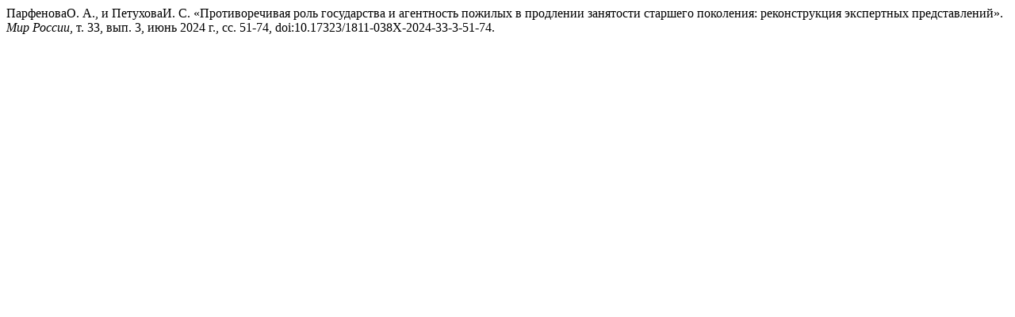

--- FILE ---
content_type: text/html; charset=UTF-8
request_url: https://mirros.hse.ru/citationstylelanguage/get/modern-language-association?submissionId=21754
body_size: 344
content:
<div class="csl-bib-body">
  <div class="csl-entry">ПарфеноваО. А., и ПетуховаИ. С. «Противоречивая роль государства и агентность пожилых в продлении занятости старшего поколения: реконструкция экспертных представлений». <i>Мир России</i>, т. 33, вып. 3, июнь 2024 г., сс. 51-74, doi:10.17323/1811-038X-2024-33-3-51-74.</div>
</div>